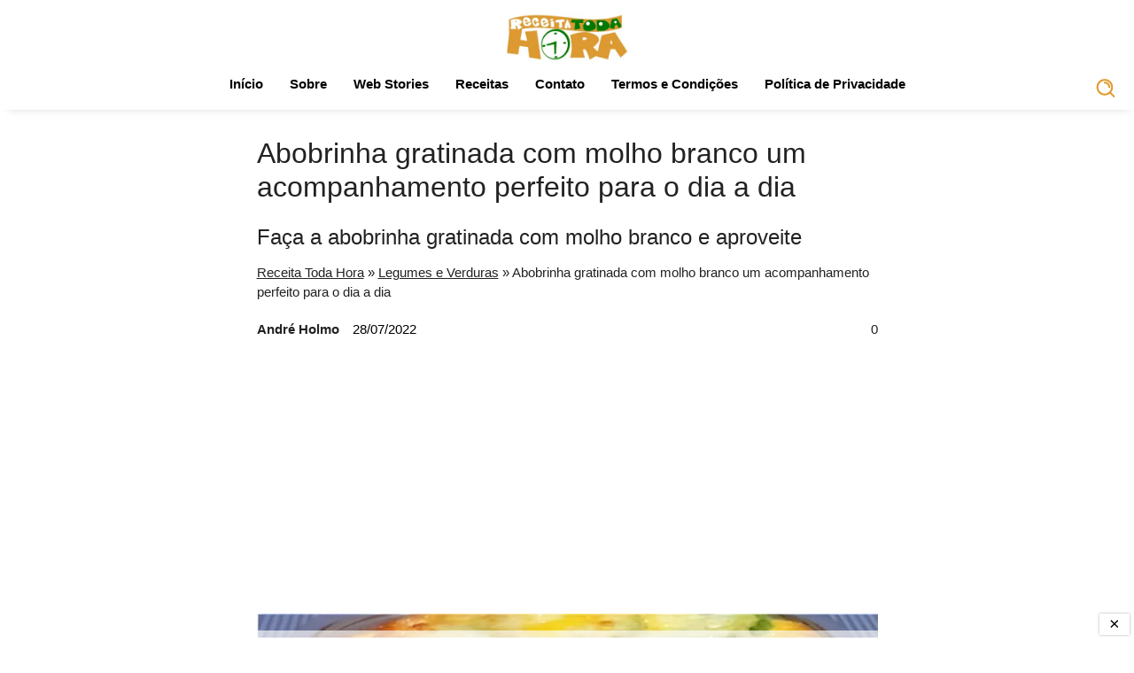

--- FILE ---
content_type: text/css
request_url: https://cdn0.receitatodahora.com.br/wp-content/themes/tema-jornada-pro/ignore.css?ver=1.0.0
body_size: -378
content:
.st-menu {
	display: none;
}

.search-form .search-submit svg {
	width: 20px;
    height: 26px;
}

.navigation-wrapper .nav-search .search-icon svg {
	width: 40px;
    height: 25px;
}